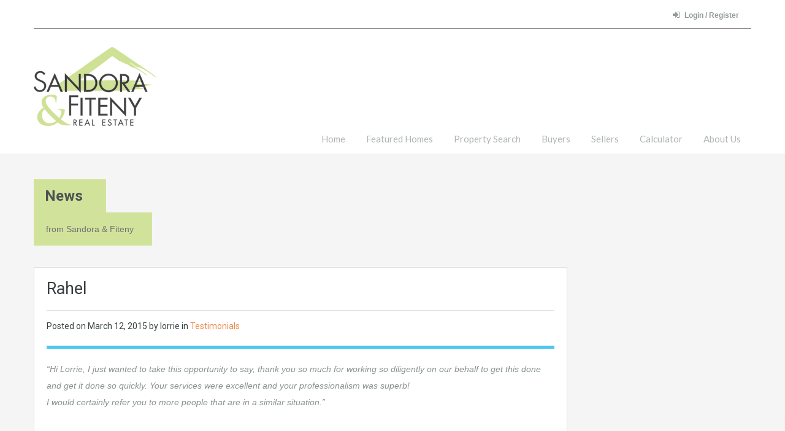

--- FILE ---
content_type: text/html; charset=UTF-8
request_url: https://sfre.us/rahel/
body_size: 14225
content:
<!doctype html>
<html >
<head>
<meta charset="UTF-8">
<meta name="viewport" content="width=device-width, initial-scale=1.0">
<link rel="profile" href="http://gmpg.org/xfn/11">
<meta name="format-detection" content="telephone=no">

<meta name='robots' content='index, follow, max-image-preview:large, max-snippet:-1, max-video-preview:-1' />
<link rel="canonical" href="https://sfre.us/rahel/" />

	<!-- This site is optimized with the Yoast SEO plugin v24.9 - https://yoast.com/wordpress/plugins/seo/ -->
	<title>Rahel - Sandora &amp; Fiteny Real Estate</title>
	<meta property="og:locale" content="en_US" />
	<meta property="og:type" content="article" />
	<meta property="og:title" content="Rahel - Sandora &amp; Fiteny Real Estate" />
	<meta property="og:description" content="“Hi Lorrie, I just wanted to take this opportunity to say, thank you so much for working so diligently on our behalf to get this done and get it done so quickly. Your services were excellent and your professionalism was superb! I would certainly refer you to more people that are in a similar situation.”" />
	<meta property="og:url" content="https://sfre.us/rahel/" />
	<meta property="og:site_name" content="Sandora &amp; Fiteny Real Estate" />
	<meta property="article:published_time" content="2015-03-12T16:52:54+00:00" />
	<meta name="author" content="lorrie" />
	<meta name="twitter:card" content="summary_large_image" />
	<meta name="twitter:label1" content="Written by" />
	<meta name="twitter:data1" content="lorrie" />
	<script type="application/ld+json" class="yoast-schema-graph">{"@context":"https://schema.org","@graph":[{"@type":"WebPage","@id":"https://sfre.us/rahel/","url":"https://sfre.us/rahel/","name":"Rahel - Sandora &amp; Fiteny Real Estate","isPartOf":{"@id":"https://sfre.us/#website"},"datePublished":"2015-03-12T16:52:54+00:00","author":{"@id":"https://sfre.us/#/schema/person/fd48f78f1549c289f0a38747375de441"},"breadcrumb":{"@id":"https://sfre.us/rahel/#breadcrumb"},"inLanguage":"en-US","potentialAction":[{"@type":"ReadAction","target":["https://sfre.us/rahel/"]}]},{"@type":"BreadcrumbList","@id":"https://sfre.us/rahel/#breadcrumb","itemListElement":[{"@type":"ListItem","position":1,"name":"Home","item":"https://sfre.us/"},{"@type":"ListItem","position":2,"name":"Rahel"}]},{"@type":"WebSite","@id":"https://sfre.us/#website","url":"https://sfre.us/","name":"Sandora &amp; Fiteny Real Estate","description":"Clarkston Michigan","potentialAction":[{"@type":"SearchAction","target":{"@type":"EntryPoint","urlTemplate":"https://sfre.us/?s={search_term_string}"},"query-input":{"@type":"PropertyValueSpecification","valueRequired":true,"valueName":"search_term_string"}}],"inLanguage":"en-US"},{"@type":"Person","@id":"https://sfre.us/#/schema/person/fd48f78f1549c289f0a38747375de441","name":"lorrie","image":{"@type":"ImageObject","inLanguage":"en-US","@id":"https://sfre.us/#/schema/person/image/","url":"https://secure.gravatar.com/avatar/7bfb0682480695fe26bf92a68627e10a?s=96&d=mm&r=g","contentUrl":"https://secure.gravatar.com/avatar/7bfb0682480695fe26bf92a68627e10a?s=96&d=mm&r=g","caption":"lorrie"},"url":"https://sfre.us/author/lorrie/"}]}</script>
	<!-- / Yoast SEO plugin. -->


<link rel='dns-prefetch' href='//fonts.googleapis.com' />
<link rel="alternate" type="application/rss+xml" title="Sandora &amp; Fiteny Real Estate &raquo; Feed" href="https://sfre.us/feed/" />
<link rel="alternate" type="application/rss+xml" title="Sandora &amp; Fiteny Real Estate &raquo; Comments Feed" href="https://sfre.us/comments/feed/" />
<script type="text/javascript">
/* <![CDATA[ */
window._wpemojiSettings = {"baseUrl":"https:\/\/s.w.org\/images\/core\/emoji\/15.0.3\/72x72\/","ext":".png","svgUrl":"https:\/\/s.w.org\/images\/core\/emoji\/15.0.3\/svg\/","svgExt":".svg","source":{"concatemoji":"https:\/\/sfre.us\/wp-includes\/js\/wp-emoji-release.min.js?ver=6.6.4"}};
/*! This file is auto-generated */
!function(i,n){var o,s,e;function c(e){try{var t={supportTests:e,timestamp:(new Date).valueOf()};sessionStorage.setItem(o,JSON.stringify(t))}catch(e){}}function p(e,t,n){e.clearRect(0,0,e.canvas.width,e.canvas.height),e.fillText(t,0,0);var t=new Uint32Array(e.getImageData(0,0,e.canvas.width,e.canvas.height).data),r=(e.clearRect(0,0,e.canvas.width,e.canvas.height),e.fillText(n,0,0),new Uint32Array(e.getImageData(0,0,e.canvas.width,e.canvas.height).data));return t.every(function(e,t){return e===r[t]})}function u(e,t,n){switch(t){case"flag":return n(e,"\ud83c\udff3\ufe0f\u200d\u26a7\ufe0f","\ud83c\udff3\ufe0f\u200b\u26a7\ufe0f")?!1:!n(e,"\ud83c\uddfa\ud83c\uddf3","\ud83c\uddfa\u200b\ud83c\uddf3")&&!n(e,"\ud83c\udff4\udb40\udc67\udb40\udc62\udb40\udc65\udb40\udc6e\udb40\udc67\udb40\udc7f","\ud83c\udff4\u200b\udb40\udc67\u200b\udb40\udc62\u200b\udb40\udc65\u200b\udb40\udc6e\u200b\udb40\udc67\u200b\udb40\udc7f");case"emoji":return!n(e,"\ud83d\udc26\u200d\u2b1b","\ud83d\udc26\u200b\u2b1b")}return!1}function f(e,t,n){var r="undefined"!=typeof WorkerGlobalScope&&self instanceof WorkerGlobalScope?new OffscreenCanvas(300,150):i.createElement("canvas"),a=r.getContext("2d",{willReadFrequently:!0}),o=(a.textBaseline="top",a.font="600 32px Arial",{});return e.forEach(function(e){o[e]=t(a,e,n)}),o}function t(e){var t=i.createElement("script");t.src=e,t.defer=!0,i.head.appendChild(t)}"undefined"!=typeof Promise&&(o="wpEmojiSettingsSupports",s=["flag","emoji"],n.supports={everything:!0,everythingExceptFlag:!0},e=new Promise(function(e){i.addEventListener("DOMContentLoaded",e,{once:!0})}),new Promise(function(t){var n=function(){try{var e=JSON.parse(sessionStorage.getItem(o));if("object"==typeof e&&"number"==typeof e.timestamp&&(new Date).valueOf()<e.timestamp+604800&&"object"==typeof e.supportTests)return e.supportTests}catch(e){}return null}();if(!n){if("undefined"!=typeof Worker&&"undefined"!=typeof OffscreenCanvas&&"undefined"!=typeof URL&&URL.createObjectURL&&"undefined"!=typeof Blob)try{var e="postMessage("+f.toString()+"("+[JSON.stringify(s),u.toString(),p.toString()].join(",")+"));",r=new Blob([e],{type:"text/javascript"}),a=new Worker(URL.createObjectURL(r),{name:"wpTestEmojiSupports"});return void(a.onmessage=function(e){c(n=e.data),a.terminate(),t(n)})}catch(e){}c(n=f(s,u,p))}t(n)}).then(function(e){for(var t in e)n.supports[t]=e[t],n.supports.everything=n.supports.everything&&n.supports[t],"flag"!==t&&(n.supports.everythingExceptFlag=n.supports.everythingExceptFlag&&n.supports[t]);n.supports.everythingExceptFlag=n.supports.everythingExceptFlag&&!n.supports.flag,n.DOMReady=!1,n.readyCallback=function(){n.DOMReady=!0}}).then(function(){return e}).then(function(){var e;n.supports.everything||(n.readyCallback(),(e=n.source||{}).concatemoji?t(e.concatemoji):e.wpemoji&&e.twemoji&&(t(e.twemoji),t(e.wpemoji)))}))}((window,document),window._wpemojiSettings);
/* ]]> */
</script>
<link rel='stylesheet' id='dsidxpress-icons-css' href='https://sfre.us/wp-content/plugins/dsidxpress/css/dsidx-icons.css?ver=6.6.4' type='text/css' media='all' />
<style id='wp-emoji-styles-inline-css' type='text/css'>

	img.wp-smiley, img.emoji {
		display: inline !important;
		border: none !important;
		box-shadow: none !important;
		height: 1em !important;
		width: 1em !important;
		margin: 0 0.07em !important;
		vertical-align: -0.1em !important;
		background: none !important;
		padding: 0 !important;
	}
</style>
<link rel='stylesheet' id='wp-block-library-css' href='https://sfre.us/wp-includes/css/dist/block-library/style.min.css?ver=6.6.4' type='text/css' media='all' />
<style id='classic-theme-styles-inline-css' type='text/css'>
/*! This file is auto-generated */
.wp-block-button__link{color:#fff;background-color:#32373c;border-radius:9999px;box-shadow:none;text-decoration:none;padding:calc(.667em + 2px) calc(1.333em + 2px);font-size:1.125em}.wp-block-file__button{background:#32373c;color:#fff;text-decoration:none}
</style>
<style id='global-styles-inline-css' type='text/css'>
:root{--wp--preset--aspect-ratio--square: 1;--wp--preset--aspect-ratio--4-3: 4/3;--wp--preset--aspect-ratio--3-4: 3/4;--wp--preset--aspect-ratio--3-2: 3/2;--wp--preset--aspect-ratio--2-3: 2/3;--wp--preset--aspect-ratio--16-9: 16/9;--wp--preset--aspect-ratio--9-16: 9/16;--wp--preset--color--black: #000000;--wp--preset--color--cyan-bluish-gray: #abb8c3;--wp--preset--color--white: #ffffff;--wp--preset--color--pale-pink: #f78da7;--wp--preset--color--vivid-red: #cf2e2e;--wp--preset--color--luminous-vivid-orange: #ff6900;--wp--preset--color--luminous-vivid-amber: #fcb900;--wp--preset--color--light-green-cyan: #7bdcb5;--wp--preset--color--vivid-green-cyan: #00d084;--wp--preset--color--pale-cyan-blue: #8ed1fc;--wp--preset--color--vivid-cyan-blue: #0693e3;--wp--preset--color--vivid-purple: #9b51e0;--wp--preset--gradient--vivid-cyan-blue-to-vivid-purple: linear-gradient(135deg,rgba(6,147,227,1) 0%,rgb(155,81,224) 100%);--wp--preset--gradient--light-green-cyan-to-vivid-green-cyan: linear-gradient(135deg,rgb(122,220,180) 0%,rgb(0,208,130) 100%);--wp--preset--gradient--luminous-vivid-amber-to-luminous-vivid-orange: linear-gradient(135deg,rgba(252,185,0,1) 0%,rgba(255,105,0,1) 100%);--wp--preset--gradient--luminous-vivid-orange-to-vivid-red: linear-gradient(135deg,rgba(255,105,0,1) 0%,rgb(207,46,46) 100%);--wp--preset--gradient--very-light-gray-to-cyan-bluish-gray: linear-gradient(135deg,rgb(238,238,238) 0%,rgb(169,184,195) 100%);--wp--preset--gradient--cool-to-warm-spectrum: linear-gradient(135deg,rgb(74,234,220) 0%,rgb(151,120,209) 20%,rgb(207,42,186) 40%,rgb(238,44,130) 60%,rgb(251,105,98) 80%,rgb(254,248,76) 100%);--wp--preset--gradient--blush-light-purple: linear-gradient(135deg,rgb(255,206,236) 0%,rgb(152,150,240) 100%);--wp--preset--gradient--blush-bordeaux: linear-gradient(135deg,rgb(254,205,165) 0%,rgb(254,45,45) 50%,rgb(107,0,62) 100%);--wp--preset--gradient--luminous-dusk: linear-gradient(135deg,rgb(255,203,112) 0%,rgb(199,81,192) 50%,rgb(65,88,208) 100%);--wp--preset--gradient--pale-ocean: linear-gradient(135deg,rgb(255,245,203) 0%,rgb(182,227,212) 50%,rgb(51,167,181) 100%);--wp--preset--gradient--electric-grass: linear-gradient(135deg,rgb(202,248,128) 0%,rgb(113,206,126) 100%);--wp--preset--gradient--midnight: linear-gradient(135deg,rgb(2,3,129) 0%,rgb(40,116,252) 100%);--wp--preset--font-size--small: 13px;--wp--preset--font-size--medium: 20px;--wp--preset--font-size--large: 36px;--wp--preset--font-size--x-large: 42px;--wp--preset--spacing--20: 0.44rem;--wp--preset--spacing--30: 0.67rem;--wp--preset--spacing--40: 1rem;--wp--preset--spacing--50: 1.5rem;--wp--preset--spacing--60: 2.25rem;--wp--preset--spacing--70: 3.38rem;--wp--preset--spacing--80: 5.06rem;--wp--preset--shadow--natural: 6px 6px 9px rgba(0, 0, 0, 0.2);--wp--preset--shadow--deep: 12px 12px 50px rgba(0, 0, 0, 0.4);--wp--preset--shadow--sharp: 6px 6px 0px rgba(0, 0, 0, 0.2);--wp--preset--shadow--outlined: 6px 6px 0px -3px rgba(255, 255, 255, 1), 6px 6px rgba(0, 0, 0, 1);--wp--preset--shadow--crisp: 6px 6px 0px rgba(0, 0, 0, 1);}:where(.is-layout-flex){gap: 0.5em;}:where(.is-layout-grid){gap: 0.5em;}body .is-layout-flex{display: flex;}.is-layout-flex{flex-wrap: wrap;align-items: center;}.is-layout-flex > :is(*, div){margin: 0;}body .is-layout-grid{display: grid;}.is-layout-grid > :is(*, div){margin: 0;}:where(.wp-block-columns.is-layout-flex){gap: 2em;}:where(.wp-block-columns.is-layout-grid){gap: 2em;}:where(.wp-block-post-template.is-layout-flex){gap: 1.25em;}:where(.wp-block-post-template.is-layout-grid){gap: 1.25em;}.has-black-color{color: var(--wp--preset--color--black) !important;}.has-cyan-bluish-gray-color{color: var(--wp--preset--color--cyan-bluish-gray) !important;}.has-white-color{color: var(--wp--preset--color--white) !important;}.has-pale-pink-color{color: var(--wp--preset--color--pale-pink) !important;}.has-vivid-red-color{color: var(--wp--preset--color--vivid-red) !important;}.has-luminous-vivid-orange-color{color: var(--wp--preset--color--luminous-vivid-orange) !important;}.has-luminous-vivid-amber-color{color: var(--wp--preset--color--luminous-vivid-amber) !important;}.has-light-green-cyan-color{color: var(--wp--preset--color--light-green-cyan) !important;}.has-vivid-green-cyan-color{color: var(--wp--preset--color--vivid-green-cyan) !important;}.has-pale-cyan-blue-color{color: var(--wp--preset--color--pale-cyan-blue) !important;}.has-vivid-cyan-blue-color{color: var(--wp--preset--color--vivid-cyan-blue) !important;}.has-vivid-purple-color{color: var(--wp--preset--color--vivid-purple) !important;}.has-black-background-color{background-color: var(--wp--preset--color--black) !important;}.has-cyan-bluish-gray-background-color{background-color: var(--wp--preset--color--cyan-bluish-gray) !important;}.has-white-background-color{background-color: var(--wp--preset--color--white) !important;}.has-pale-pink-background-color{background-color: var(--wp--preset--color--pale-pink) !important;}.has-vivid-red-background-color{background-color: var(--wp--preset--color--vivid-red) !important;}.has-luminous-vivid-orange-background-color{background-color: var(--wp--preset--color--luminous-vivid-orange) !important;}.has-luminous-vivid-amber-background-color{background-color: var(--wp--preset--color--luminous-vivid-amber) !important;}.has-light-green-cyan-background-color{background-color: var(--wp--preset--color--light-green-cyan) !important;}.has-vivid-green-cyan-background-color{background-color: var(--wp--preset--color--vivid-green-cyan) !important;}.has-pale-cyan-blue-background-color{background-color: var(--wp--preset--color--pale-cyan-blue) !important;}.has-vivid-cyan-blue-background-color{background-color: var(--wp--preset--color--vivid-cyan-blue) !important;}.has-vivid-purple-background-color{background-color: var(--wp--preset--color--vivid-purple) !important;}.has-black-border-color{border-color: var(--wp--preset--color--black) !important;}.has-cyan-bluish-gray-border-color{border-color: var(--wp--preset--color--cyan-bluish-gray) !important;}.has-white-border-color{border-color: var(--wp--preset--color--white) !important;}.has-pale-pink-border-color{border-color: var(--wp--preset--color--pale-pink) !important;}.has-vivid-red-border-color{border-color: var(--wp--preset--color--vivid-red) !important;}.has-luminous-vivid-orange-border-color{border-color: var(--wp--preset--color--luminous-vivid-orange) !important;}.has-luminous-vivid-amber-border-color{border-color: var(--wp--preset--color--luminous-vivid-amber) !important;}.has-light-green-cyan-border-color{border-color: var(--wp--preset--color--light-green-cyan) !important;}.has-vivid-green-cyan-border-color{border-color: var(--wp--preset--color--vivid-green-cyan) !important;}.has-pale-cyan-blue-border-color{border-color: var(--wp--preset--color--pale-cyan-blue) !important;}.has-vivid-cyan-blue-border-color{border-color: var(--wp--preset--color--vivid-cyan-blue) !important;}.has-vivid-purple-border-color{border-color: var(--wp--preset--color--vivid-purple) !important;}.has-vivid-cyan-blue-to-vivid-purple-gradient-background{background: var(--wp--preset--gradient--vivid-cyan-blue-to-vivid-purple) !important;}.has-light-green-cyan-to-vivid-green-cyan-gradient-background{background: var(--wp--preset--gradient--light-green-cyan-to-vivid-green-cyan) !important;}.has-luminous-vivid-amber-to-luminous-vivid-orange-gradient-background{background: var(--wp--preset--gradient--luminous-vivid-amber-to-luminous-vivid-orange) !important;}.has-luminous-vivid-orange-to-vivid-red-gradient-background{background: var(--wp--preset--gradient--luminous-vivid-orange-to-vivid-red) !important;}.has-very-light-gray-to-cyan-bluish-gray-gradient-background{background: var(--wp--preset--gradient--very-light-gray-to-cyan-bluish-gray) !important;}.has-cool-to-warm-spectrum-gradient-background{background: var(--wp--preset--gradient--cool-to-warm-spectrum) !important;}.has-blush-light-purple-gradient-background{background: var(--wp--preset--gradient--blush-light-purple) !important;}.has-blush-bordeaux-gradient-background{background: var(--wp--preset--gradient--blush-bordeaux) !important;}.has-luminous-dusk-gradient-background{background: var(--wp--preset--gradient--luminous-dusk) !important;}.has-pale-ocean-gradient-background{background: var(--wp--preset--gradient--pale-ocean) !important;}.has-electric-grass-gradient-background{background: var(--wp--preset--gradient--electric-grass) !important;}.has-midnight-gradient-background{background: var(--wp--preset--gradient--midnight) !important;}.has-small-font-size{font-size: var(--wp--preset--font-size--small) !important;}.has-medium-font-size{font-size: var(--wp--preset--font-size--medium) !important;}.has-large-font-size{font-size: var(--wp--preset--font-size--large) !important;}.has-x-large-font-size{font-size: var(--wp--preset--font-size--x-large) !important;}
:where(.wp-block-post-template.is-layout-flex){gap: 1.25em;}:where(.wp-block-post-template.is-layout-grid){gap: 1.25em;}
:where(.wp-block-columns.is-layout-flex){gap: 2em;}:where(.wp-block-columns.is-layout-grid){gap: 2em;}
:root :where(.wp-block-pullquote){font-size: 1.5em;line-height: 1.6;}
</style>
<link rel='stylesheet' id='mortgage-calculator-css' href='https://sfre.us/wp-content/plugins/mortgage-calculator/css/main.css?ver=screen' type='text/css' media='all' />
<link rel='stylesheet' id='lidd_mc-css' href='https://sfre.us/wp-content/plugins/responsive-mortgage-calculator/css/style.css?ver=2.6.0' type='text/css' media='screen' />
<link rel='stylesheet' id='wp-components-css' href='https://sfre.us/wp-includes/css/dist/components/style.min.css?ver=6.6.4' type='text/css' media='all' />
<link rel='stylesheet' id='godaddy-styles-css' href='https://sfre.us/wp-content/mu-plugins/vendor/wpex/godaddy-launch/includes/Dependencies/GoDaddy/Styles/build/latest.css?ver=2.0.2' type='text/css' media='all' />
<link rel='stylesheet' id='inspiry-google-fonts-css' href='//fonts.googleapis.com/css?family=Lato%3A400%2C400i%2C700%2C700i%7CRoboto%3A400%2C400i%2C500%2C500i%2C700%2C700i&#038;subset=latin%2Clatin-ext&#038;ver=3.5.0' type='text/css' media='all' />
<link rel='stylesheet' id='flexslider-css' href='https://sfre.us/wp-content/themes/realhomes/assets/classic/scripts/vendors/flexslider/flexslider.css?ver=2.6.0' type='text/css' media='all' />
<link rel='stylesheet' id='pretty-photo-css-css' href='https://sfre.us/wp-content/themes/realhomes/assets/classic/scripts/vendors/prettyphoto/css/prettyPhoto.css?ver=3.1.6' type='text/css' media='all' />
<link rel='stylesheet' id='swipebox-css' href='https://sfre.us/wp-content/themes/realhomes/assets/classic/scripts/vendors/swipebox/css/swipebox.min.css?ver=1.4.4' type='text/css' media='all' />
<link rel='stylesheet' id='select2-css' href='https://sfre.us/wp-content/themes/realhomes/assets/classic/scripts/vendors/select2/select2.css?ver=4.0.2' type='text/css' media='all' />
<link rel='stylesheet' id='main-css-css' href='https://sfre.us/wp-content/themes/realhomes/assets/classic/styles/css/main.min.css?ver=3.5.0' type='text/css' media='all' />
<link rel='stylesheet' id='vc-css-css' href='https://sfre.us/wp-content/themes/realhomes/assets/classic/styles/css/visual-composer.min.css?ver=3.5.0' type='text/css' media='all' />
<link rel='stylesheet' id='rh-font-awesome-css' href='https://sfre.us/wp-content/themes/realhomes/common/font-awesome/css/font-awesome.min.css?ver=4.7.0' type='text/css' media='all' />
<link rel='stylesheet' id='parent-default-css' href='https://sfre.us/wp-content/themes/realhomes/style.css?ver=6.6.4' type='text/css' media='all' />
<link rel='stylesheet' id='parent-custom-css' href='https://sfre.us/wp-content/themes/realhomes/assets/classic/styles/css/custom.css?ver=3.5.0' type='text/css' media='all' />
<link rel='stylesheet' id='child-default-css' href='https://sfre.us/wp-content/themes/realhomes-child/style.css?ver=1.0' type='text/css' media='all' />
<link rel='stylesheet' id='child-custom-css' href='https://sfre.us/wp-content/themes/realhomes-child/child-custom.css?ver=1.0' type='text/css' media='all' />
<script type="text/javascript" src="https://sfre.us/wp-content/plugins/enable-jquery-migrate-helper/js/jquery/jquery-1.12.4-wp.js?ver=1.12.4-wp" id="jquery-core-js"></script>
<script type="text/javascript" src="https://sfre.us/wp-content/plugins/enable-jquery-migrate-helper/js/jquery-migrate/jquery-migrate-1.4.1-wp.js?ver=1.4.1-wp" id="jquery-migrate-js"></script>
<script type="text/javascript" src="https://sfre.us/wp-content/themes/realhomes/assets/classic/scripts/vendors/realhomes-common-scripts.js?ver=3.5.0" id="realhomes-common-scripts-js"></script>
<script></script><link rel="https://api.w.org/" href="https://sfre.us/wp-json/" /><link rel="alternate" title="JSON" type="application/json" href="https://sfre.us/wp-json/wp/v2/posts/951" /><link rel="EditURI" type="application/rsd+xml" title="RSD" href="https://sfre.us/xmlrpc.php?rsd" />
<meta name="generator" content="WordPress 6.6.4" />
<link rel='shortlink' href='https://sfre.us/?p=951' />
<link rel="alternate" title="oEmbed (JSON)" type="application/json+oembed" href="https://sfre.us/wp-json/oembed/1.0/embed?url=https%3A%2F%2Fsfre.us%2Frahel%2F" />
<link rel="alternate" title="oEmbed (XML)" type="text/xml+oembed" href="https://sfre.us/wp-json/oembed/1.0/embed?url=https%3A%2F%2Fsfre.us%2Frahel%2F&#038;format=xml" />
<style>
	#testo-posts{
		display:none!important;
	}
@media screen and (max-width: 820px){
.main-menu .rh_menu__hamburger p {
    color: #333!important;
}
.main-menu .rh_menu__hamburger {
    display: flex!important;
    text-align: center!important;
    justify-content: center!important;
}	
.main-menu .rh_menu__hamburger {
    display: flex !important;
    text-align: center !important;
    justify-content: center !important;
}

#footer-bottom > div > div.span6:nth-child(2) {
    display: none !important;
}

#footer-bottom > div > div.span6:nth-child(1),
#footer > div > div:nth-child(2) {
    width: 100% !important;
}

#footer > .row > .span3 {
    width: 100% !important;
}

div#footer section#text-3 {
    display: flex !important;
    flex-direction: column !important;
    align-items: center !important;
    padding-bottom: 0px!important;
    margin-bottom: 0px!important;
    margin-top: -10px!important;
}


div#footer #text-3 > div {
    text-align: center !important;
}
.flex-direction-nav .flex-next,.flex-direction-nav .flex-prev {
display: none;
}
	
}
	
</style>


        <script type="text/javascript">
            var jQueryMigrateHelperHasSentDowngrade = false;

			window.onerror = function( msg, url, line, col, error ) {
				// Break out early, do not processing if a downgrade reqeust was already sent.
				if ( jQueryMigrateHelperHasSentDowngrade ) {
					return true;
                }

				var xhr = new XMLHttpRequest();
				var nonce = 'afea5835d7';
				var jQueryFunctions = [
					'andSelf',
					'browser',
					'live',
					'boxModel',
					'support.boxModel',
					'size',
					'swap',
					'clean',
					'sub',
                ];
				var match_pattern = /\)\.(.+?) is not a function/;
                var erroredFunction = msg.match( match_pattern );

                // If there was no matching functions, do not try to downgrade.
                if ( null === erroredFunction || typeof erroredFunction !== 'object' || typeof erroredFunction[1] === "undefined" || -1 === jQueryFunctions.indexOf( erroredFunction[1] ) ) {
                    return true;
                }

                // Set that we've now attempted a downgrade request.
                jQueryMigrateHelperHasSentDowngrade = true;

				xhr.open( 'POST', 'https://sfre.us/wp-admin/admin-ajax.php' );
				xhr.setRequestHeader( 'Content-Type', 'application/x-www-form-urlencoded' );
				xhr.onload = function () {
					var response,
                        reload = false;

					if ( 200 === xhr.status ) {
                        try {
                        	response = JSON.parse( xhr.response );

                        	reload = response.data.reload;
                        } catch ( e ) {
                        	reload = false;
                        }
                    }

					// Automatically reload the page if a deprecation caused an automatic downgrade, ensure visitors get the best possible experience.
					if ( reload ) {
						location.reload();
                    }
				};

				xhr.send( encodeURI( 'action=jquery-migrate-downgrade-version&_wpnonce=' + nonce ) );

				// Suppress error alerts in older browsers
				return true;
			}
        </script>

		<style type='text/css' id='dynamic-css'>

.ihf-map-icon{
background-color:!important;
}

.ihf-map-icon{
border-color:!important;
}

.ihf-map-icon:after{
border-top-color:!important;
}

.dsidx-details .dsidx-contact-form{
border-color:!important;
}

.header-wrapper, #currency-switcher #selected-currency, #currency-switcher-list li{
background-color:#ffffff;
}

#logo h2 a{
color:#cee291;
}

#logo h2 a:hover, #logo h2 a:focus, #logo h2 a:active{
color:#cee291;
}

.tag-line span{
color:#8b9293;
}

.tag-line span{
background-color:#343a3b;
}

.page-head h1.page-title span{
color:#394041;
}

.page-head h1.page-title span{
background-color:#f5f4f3;
}

.page-head p{
color:#ffffff;
}

.page-head p{
background-color:#cee291;
}

.header-wrapper, #contact-email, #contact-email a, .user-nav a, .social_networks li a, #currency-switcher #selected-currency, #currency-switcher-list li{
color:#929A9B;
}

#contact-email a:hover, .user-nav a:hover{
color:#cee291;
}

#header-top, .social_networks li a, .user-nav a, .header-wrapper .social_networks, #currency-switcher #selected-currency, #currency-switcher-list li{
border-color:#8c8c8c;
}

.main-menu ul li a{
color:#afb4b5;
}

.main-menu ul li.current-menu-ancestor > a, .main-menu ul li.current-menu-parent > a, .main-menu ul li.current-menu-item > a, .main-menu ul li.current_page_item > a, .main-menu ul li:hover > a, .main-menu ul li ul, .main-menu ul li ul li ul{
background-color:#cee291;
}

.main-menu ul li.current-menu-ancestor > a, .main-menu ul li.current-menu-parent > a, .main-menu ul li.current-menu-item > a, .main-menu ul li.current_page_item > a, .main-menu ul li:hover > a, .main-menu ul li ul, .main-menu ul li ul li a, .main-menu ul li ul li ul, .main-menu ul li ul li ul li a{
color:#2b2b2b;
}

.main-menu ul li ul li:hover > a, .main-menu ul li ul li ul li:hover > a{
background-color:#a0b368;
}

.main-menu ul li .menu-item-desc{
color:#cee291;
}

.main-menu ul li .menu-item-desc{
background-color:#2b2b2b;
}

.slide-description h3, .slide-description h3 a{
color:#394041;
}

.slide-description h3 a:hover, .slide-description h3 a:focus, .slide-description h3 a:active{
color:#cee291;
}

.slide-description p{
color:#8b9293;
}

.slide-description span{
color:#a0b368;
}

.slide-description .know-more{
color:#2b2b2b;
}

.slide-description .know-more{
background-color:#cee291;
}

.slide-description .know-more:hover{
background-color:#a0b368;
}

.SFOI__content{
margin-top:50px;
}

.SFOI__overlay{
background-color:rgba(0,0,0,0.3);
}

.property-item{
background-color:#ffffff;
}

.property-item, .property-item .property-meta, .property-item .property-meta span{
border-color:#dedede;
}

.property-item h4, .property-item h4 a, .es-carousel-wrapper ul li h4 a{
color:#394041;
}

.property-item h4 a:hover, .property-item h4 a:focus, .property-item h4 a:active, .es-carousel-wrapper ul li h4 a:hover, .es-carousel-wrapper ul li h4 a:focus, .es-carousel-wrapper ul li h4 a:active{
color:#cee291;
}

.property-item .price, .es-carousel-wrapper ul li .price, .property-item .price small{
color:#343a3b;
}

.property-item .price, .es-carousel-wrapper ul li .price{
background-color:#cee291;
}

.property-item figure figcaption{
color:#343a3b;
}

.property-item figure figcaption{
background-color:#cee291;
}

.property-item p, .es-carousel-wrapper ul li p{
color:#8b9293;
}

.more-details, .es-carousel-wrapper ul li p a{
color:#394041;
}

.more-details:hover, .more-details:focus, .more-details:active, .es-carousel-wrapper ul li p a:hover, .es-carousel-wrapper ul li p a:focus, .es-carousel-wrapper ul li p a:active{
color:#a0b368;
}

.property-item .property-meta span{
color:#394041;
}

.property-item .property-meta{
background-color:#f5f5f5;
}

#footer .widget .title{
color:#394041;
}

#footer .widget .textwidget, #footer .widget, #footer-bottom p{
color:#8b9293;
}

#footer .widget ul li a, #footer .widget a, #footer-bottom a{
color:#a0b368;
}

#footer .widget ul li a:hover, #footer .widget ul li a:focus, #footer.widget ul li a:active, #footer .widget a:hover, #footer .widget a:focus, #footer .widget a:active, #footer-bottom a:hover, #footer-bottom a:focus, #footer-bottom a:active{
color:#cee291;
}

#footer-bottom{
border-color:#dedede;
}

.real-btn{
color:#343a3b;
}

.real-btn{
background-color:#cee291;
}

.real-btn:hover, .real-btn.current{
color:#ffffff;
}

.real-btn:hover, .real-btn.current{
background-color:#a0b368;
}


									.home-features-section .headings h2,
									.home-features-section .headings p,
									.home-features-section .features-wrapper .features-single .feature-content h4,
									.home-features-section .features-wrapper .features-single .feature-content p
								{
color:#FFFFFF;
}


									.single article p,
									.single article ul,
									.single article ol,
									.inner-wrapper .hentry
								{
color:#8B9293;
}


									.rh_comments__header,
									#respond #reply-title
								{
border-top:2px solid ;
}

#footer-wrapper{
background-image:none;
}

#footer-wrapper{
padding-bottom:0px;
}

@media (min-width: 980px) {
.contact-number, .contact-number .outer-strip{
background-color:#cee291;
}

.contact-number{
color:#999999;
}

.contact-number .fa-phone{
background-color:#595959;
}

}
@media (max-width: 767px) {
}
</style><style type='text/css' id='quick-css'>

.tag-line {
display: none;
}

#logo {
    margin: 0px 0px 25px;
}

.flexslider {
margin: 0px 0px 0px 4px !important;
}

.page-head {
    min-height: 105px;
}

.page-head .wrap {
    float: left;
    background-color: #;
}

.page-head h1.page-title span {
    background-color: #cee291;
}

#overview .property-item .price span {
    background-color: #cee291;
}

#overview .property-item .price .status-label {
    background: url("http://sfre.4imsdev.com/wp-content/uploads/2015/03/arrow-left.png") no-repeat scroll right 0px #a0b368;
}

#overview .property-item .price {
    background: url("http://sfre.4imsdev.com/wp-content/uploads/2015/03/arrow-black.png") no-repeat scroll left 0px transparent;
}

#overview .property-item .price span {
color: #1A1A1A;
}

#overview .property-item .price small {
color: #1A1A1A;
}

.property-grid .property-item span {
color: #919191;
}

.page-head p {
    color: #656565;
}

.lidd_mc_input_light input[type="text"] {
padding: 1px;
}

.post-meta {
display:none;
}

.widget select {
    max-width: 80%;
}

form {
    margin: 10px 10px 20px 10px;
}

.dsidx-search-grid {
    width: auto;
    float: left;
}

.sidebar .widget .dsidx-map {
    height: auto;
    padding: 5px 18px 0px 22px;
}

div.dsidx-results-widget .dsidx-map .dsidx-results-widget-map-details {
    margin: 0px;
    padding: 0px;
    height: auto;
}

</style>		<!--[if lt IE 9]>
		<script src="https://html5shim.googlecode.com/svn/trunk/html5.js"></script>
		<![endif]-->
		<meta name="generator" content="Powered by WPBakery Page Builder - drag and drop page builder for WordPress."/>
<meta name="generator" content="Powered by Slider Revolution 6.7.35 - responsive, Mobile-Friendly Slider Plugin for WordPress with comfortable drag and drop interface." />
<link rel="icon" href="https://sfre.us/wp-content/uploads/2025/09/image-1.jpg" sizes="32x32" />
<link rel="icon" href="https://sfre.us/wp-content/uploads/2025/09/image-1.jpg" sizes="192x192" />
<link rel="apple-touch-icon" href="https://sfre.us/wp-content/uploads/2025/09/image-1.jpg" />
<meta name="msapplication-TileImage" content="https://sfre.us/wp-content/uploads/2025/09/image-1.jpg" />
<script>function setREVStartSize(e){
			//window.requestAnimationFrame(function() {
				window.RSIW = window.RSIW===undefined ? window.innerWidth : window.RSIW;
				window.RSIH = window.RSIH===undefined ? window.innerHeight : window.RSIH;
				try {
					var pw = document.getElementById(e.c).parentNode.offsetWidth,
						newh;
					pw = pw===0 || isNaN(pw) || (e.l=="fullwidth" || e.layout=="fullwidth") ? window.RSIW : pw;
					e.tabw = e.tabw===undefined ? 0 : parseInt(e.tabw);
					e.thumbw = e.thumbw===undefined ? 0 : parseInt(e.thumbw);
					e.tabh = e.tabh===undefined ? 0 : parseInt(e.tabh);
					e.thumbh = e.thumbh===undefined ? 0 : parseInt(e.thumbh);
					e.tabhide = e.tabhide===undefined ? 0 : parseInt(e.tabhide);
					e.thumbhide = e.thumbhide===undefined ? 0 : parseInt(e.thumbhide);
					e.mh = e.mh===undefined || e.mh=="" || e.mh==="auto" ? 0 : parseInt(e.mh,0);
					if(e.layout==="fullscreen" || e.l==="fullscreen")
						newh = Math.max(e.mh,window.RSIH);
					else{
						e.gw = Array.isArray(e.gw) ? e.gw : [e.gw];
						for (var i in e.rl) if (e.gw[i]===undefined || e.gw[i]===0) e.gw[i] = e.gw[i-1];
						e.gh = e.el===undefined || e.el==="" || (Array.isArray(e.el) && e.el.length==0)? e.gh : e.el;
						e.gh = Array.isArray(e.gh) ? e.gh : [e.gh];
						for (var i in e.rl) if (e.gh[i]===undefined || e.gh[i]===0) e.gh[i] = e.gh[i-1];
											
						var nl = new Array(e.rl.length),
							ix = 0,
							sl;
						e.tabw = e.tabhide>=pw ? 0 : e.tabw;
						e.thumbw = e.thumbhide>=pw ? 0 : e.thumbw;
						e.tabh = e.tabhide>=pw ? 0 : e.tabh;
						e.thumbh = e.thumbhide>=pw ? 0 : e.thumbh;
						for (var i in e.rl) nl[i] = e.rl[i]<window.RSIW ? 0 : e.rl[i];
						sl = nl[0];
						for (var i in nl) if (sl>nl[i] && nl[i]>0) { sl = nl[i]; ix=i;}
						var m = pw>(e.gw[ix]+e.tabw+e.thumbw) ? 1 : (pw-(e.tabw+e.thumbw)) / (e.gw[ix]);
						newh =  (e.gh[ix] * m) + (e.tabh + e.thumbh);
					}
					var el = document.getElementById(e.c);
					if (el!==null && el) el.style.height = newh+"px";
					el = document.getElementById(e.c+"_wrapper");
					if (el!==null && el) {
						el.style.height = newh+"px";
						el.style.display = "block";
					}
				} catch(e){
					console.log("Failure at Presize of Slider:" + e)
				}
			//});
		  };</script>
<noscript><style> .wpb_animate_when_almost_visible { opacity: 1; }</style></noscript></head>
<body class="post-template-default single single-post postid-951 single-format-standard wpb-js-composer js-comp-ver-7.9 vc_responsive">


<!-- Start Header -->
<div class="header-wrapper">

	<div class="container"><!-- Start Header Container -->

		
<header id="header" class="clearfix">

	<div id="header-top" class="clearfix">
		
		<!-- Social Navigation -->
		
		<!-- User Navigation -->
			<div class="user-nav clearfix">
		<a class="last" href="#login-modal" data-toggle="modal"><i class="fa fa-sign-in"></i>Login / Register</a>	</div>
	
	</div>

	<!-- Logo -->
	<div id="logo">

					<a title="Sandora &amp; Fiteny Real Estate" href="https://sfre.us">
				<img src="https://sfre.us/wp-content/uploads/2015/03/sandora-fiteny-real-estate1.png" alt="Sandora &amp; Fiteny Real Estate">
			</a>
			<h2 class="logo-heading only-for-print">
				<a href="https://sfre.us" title="Sandora &amp; Fiteny Real Estate">
					Sandora &amp; Fiteny Real Estate				</a>
			</h2>
			<div class="tag-line"><span>Clarkston Michigan</span></div>	</div>


	<div class="menu-and-contact-wrap">
		
		<!-- Start Main Menu-->
		<nav class="main-menu">
			<div class="rh_menu__hamburger hamburger hamburger--squeeze">
				<div class="hamburger-box">
					<div class="hamburger-inner"></div>
				</div>
				<p>Menu</p>
			</div>
			<div class="menu-main-menu-container"><ul id="menu-main-menu" class="rh_menu__main_menu clearfix"><li id="menu-item-886" class="menu-item menu-item-type-post_type menu-item-object-page menu-item-home menu-item-has-children menu-item-886"><a href="https://sfre.us/">Home</a>
<ul class="sub-menu">
	<li id="menu-item-933" class="menu-item menu-item-type-post_type menu-item-object-page menu-item-933"><a href="https://sfre.us/login-or-register/">Login or Register</a></li>
	<li id="menu-item-929" class="menu-item menu-item-type-post_type menu-item-object-page menu-item-929"><a href="https://sfre.us/edit-profile/">Edit Profile</a></li>
	<li id="menu-item-934" class="menu-item menu-item-type-post_type menu-item-object-page menu-item-934"><a href="https://sfre.us/my-properties/">My Properties</a></li>
</ul>
</li>
<li id="menu-item-1077" class="menu-item menu-item-type-custom menu-item-object-custom menu-item-1077"><a href="https://sfre.us/idx/?idx-q-ListingOfficeID=368857">Featured Homes</a></li>
<li id="menu-item-1069" class="menu-item menu-item-type-custom menu-item-object-custom menu-item-has-children menu-item-1069"><a href="https://sfre.us/idx/search/">Property Search</a>
<ul class="sub-menu">
	<li id="menu-item-1070" class="menu-item menu-item-type-custom menu-item-object-custom menu-item-1070"><a href="https://sfre.us/idx/search/">Custom Search</a></li>
	<li id="menu-item-1041" class="menu-item menu-item-type-custom menu-item-object-custom menu-item-1041"><a href="https://sfre.us/idx/?idx-q-DistressTypes=3&#038;idx-q-Counties%3C0%3E=Oakland">Foreclosures</a></li>
	<li id="menu-item-1036" class="menu-item menu-item-type-custom menu-item-object-custom menu-item-1036"><a href="https://sfre.us/idx/?idx-q-Cities%3C0%3E=City%20Of%20The%20Vlg%20Of%20Clarkston&#038;idx-q-Cities%3C1%3E=Independence%20Twp&#038;idx-q-Cities%3C2%3E=Clarkston">Clarkston Area</a></li>
	<li id="menu-item-1037" class="menu-item menu-item-type-custom menu-item-object-custom menu-item-1037"><a href="https://sfre.us/idx/?idx-q-Cities%3C0%3E=City%20Of%20The%20Vlg%20Of%20Clarkston">The Village of Clarkston</a></li>
	<li id="menu-item-1031" class="menu-item menu-item-type-custom menu-item-object-custom menu-item-1031"><a href="https://sfre.us/idx/?idx-q-Schools%3C0%3E-Name=Clarkston&#038;idx-q-Schools%3C0%3E-Type=School%20District">Clarkston Schools</a></li>
	<li id="menu-item-1047" class="menu-item menu-item-type-custom menu-item-object-custom menu-item-1047"><a href="https://sfre.us/idx/?idx-q-AddressMasks%3C0%3E=Knob%20Hill%20Circle">The Hills of Pine Knob</a></li>
</ul>
</li>
<li id="menu-item-921" class="menu-item menu-item-type-post_type menu-item-object-page menu-item-921"><a href="https://sfre.us/buyers/">Buyers</a></li>
<li id="menu-item-920" class="menu-item menu-item-type-post_type menu-item-object-page menu-item-920"><a href="https://sfre.us/sellers/">Sellers</a></li>
<li id="menu-item-917" class="menu-item menu-item-type-post_type menu-item-object-page menu-item-917"><a href="https://sfre.us/calculator/">Calculator</a></li>
<li id="menu-item-915" class="menu-item menu-item-type-post_type menu-item-object-page menu-item-915"><a href="https://sfre.us/about-us/">About Us</a></li>
</ul></div><div class="menu-main-menu-container"><ul id="menu-main-menu-1" class="rh_menu__responsive clearfix"><li class="menu-item menu-item-type-post_type menu-item-object-page menu-item-home menu-item-has-children menu-item-886"><a href="https://sfre.us/">Home</a>
<ul class="sub-menu">
	<li class="menu-item menu-item-type-post_type menu-item-object-page menu-item-933"><a href="https://sfre.us/login-or-register/">Login or Register</a></li>
	<li class="menu-item menu-item-type-post_type menu-item-object-page menu-item-929"><a href="https://sfre.us/edit-profile/">Edit Profile</a></li>
	<li class="menu-item menu-item-type-post_type menu-item-object-page menu-item-934"><a href="https://sfre.us/my-properties/">My Properties</a></li>
</ul>
</li>
<li class="menu-item menu-item-type-custom menu-item-object-custom menu-item-1077"><a href="https://sfre.us/idx/?idx-q-ListingOfficeID=368857">Featured Homes</a></li>
<li class="menu-item menu-item-type-custom menu-item-object-custom menu-item-has-children menu-item-1069"><a href="https://sfre.us/idx/search/">Property Search</a>
<ul class="sub-menu">
	<li class="menu-item menu-item-type-custom menu-item-object-custom menu-item-1070"><a href="https://sfre.us/idx/search/">Custom Search</a></li>
	<li class="menu-item menu-item-type-custom menu-item-object-custom menu-item-1041"><a href="https://sfre.us/idx/?idx-q-DistressTypes=3&#038;idx-q-Counties%3C0%3E=Oakland">Foreclosures</a></li>
	<li class="menu-item menu-item-type-custom menu-item-object-custom menu-item-1036"><a href="https://sfre.us/idx/?idx-q-Cities%3C0%3E=City%20Of%20The%20Vlg%20Of%20Clarkston&#038;idx-q-Cities%3C1%3E=Independence%20Twp&#038;idx-q-Cities%3C2%3E=Clarkston">Clarkston Area</a></li>
	<li class="menu-item menu-item-type-custom menu-item-object-custom menu-item-1037"><a href="https://sfre.us/idx/?idx-q-Cities%3C0%3E=City%20Of%20The%20Vlg%20Of%20Clarkston">The Village of Clarkston</a></li>
	<li class="menu-item menu-item-type-custom menu-item-object-custom menu-item-1031"><a href="https://sfre.us/idx/?idx-q-Schools%3C0%3E-Name=Clarkston&#038;idx-q-Schools%3C0%3E-Type=School%20District">Clarkston Schools</a></li>
	<li class="menu-item menu-item-type-custom menu-item-object-custom menu-item-1047"><a href="https://sfre.us/idx/?idx-q-AddressMasks%3C0%3E=Knob%20Hill%20Circle">The Hills of Pine Knob</a></li>
</ul>
</li>
<li class="menu-item menu-item-type-post_type menu-item-object-page menu-item-921"><a href="https://sfre.us/buyers/">Buyers</a></li>
<li class="menu-item menu-item-type-post_type menu-item-object-page menu-item-920"><a href="https://sfre.us/sellers/">Sellers</a></li>
<li class="menu-item menu-item-type-post_type menu-item-object-page menu-item-917"><a href="https://sfre.us/calculator/">Calculator</a></li>
<li class="menu-item menu-item-type-post_type menu-item-object-page menu-item-915"><a href="https://sfre.us/about-us/">About Us</a></li>
</ul></div>		</nav>
		<!-- End Main Menu -->
	</div>

</header>

	</div> <!-- End Header Container -->

</div><!-- End Header -->

<!-- Page Head -->

<div class="page-head" style="background-repeat: no-repeat;background-position: center top;background-image: url('http://sfre.4imsdev.com/wp-content/uploads/2015/04/marble.jpg'); background-size: cover; ">
			<div class="container">
			<div class="wrap clearfix">
				<h1 class="page-title"><span>News</span></h1>
				<p>from Sandora &amp; Fiteny</p>
			</div>
		</div>
	</div><!-- End Page Head -->

<!-- Content -->
<div class="container contents single">
	<div class="row">
		<div class="span9 main-wrap">
			<!-- Main Content -->
			<div class="main">

				<div class="inner-wrapper">
												<article class="post-951 post type-post status-publish format-standard hentry category-testimonials">
								<header>
									<h3 class="post-title">Rahel</h3>
									<div class="post-meta standard-meta thumb-not-exist">
										<span> Posted on <span class="date"> March 12, 2015 </span></span>
										<span> by lorrie in <a href="https://sfre.us/category/testimonials/">Testimonials</a></span>
									</div>
								</header>
								    <p></p>
    <p><em>“Hi Lorrie, I just wanted to take this opportunity to say, thank you so much for working so diligently on our behalf to get this done and get it done so quickly. Your services were excellent and your professionalism was superb!</em><br />
<em>I would certainly refer you to more people that are in a similar situation.”</em></p>
								<div class="post-tags clearfix">
																	</div>
							</article>
											</div>

			</div><!-- End Main Content -->

		</div> <!-- End span9 -->

		
<div class="span3 sidebar-wrap">

	<!-- Sidebar -->
	<aside class="sidebar">
			</aside>
	<!-- End Sidebar -->

</div>

	</div><!-- End contents row -->

</div><!-- End Content -->


<!-- Start Footer -->
<footer id="footer-wrapper">

	<div id="footer" class="container">

		<div class="row">
						<div class="span3">
				<section id="text-3" class="widget clearfix widget_text"><h3 class="title">Contact Us</h3>			<div class="textwidget"><p>Inside Clarkston Mills<br />
20 W Washington St, #6b<br />
Village of Clarkston, MI 48346</p>
<p>(248) 922-1590<br />
<a href="mailto:#">Email Us</a></p>
</div>
		</section>			</div>
								<div class="span3">
											</div>
										<div class="clearfix visible-tablet"></div>
					<div class="span3">
											</div>
										<div class="span3">
											</div>
							</div>

	</div>

	<!-- Footer Bottom -->
	<div id="footer-bottom" class="container">
		<div class="row">
			<div class="span6">
				<p class="copyright">© 2015 Sandora & Fitney. <a href="/wp-admin">Admin.</a></p>			</div>
			<div class="span6">
							</div>
		</div>
	</div>
	<!-- End Footer Bottom -->

</footer><!-- End Footer -->

<!-- Login Modal -->
<div id="login-modal" class="forms-modal modal hide fade" tabindex="-1" role="dialog" aria-hidden="true">

	<div class="modal-header">
		<button type="button" class="close" data-dismiss="modal" aria-hidden="true">×</button>
		<p>&nbsp;</p>
	</div>

	<!-- start of modal body -->
	<div class="modal-body">

		<!-- login section -->
		<div class="login-section modal-section">
			<h4>Login</h4>
			<form id="login-form" class="login-form" action="https://sfre.us/wp-admin/admin-ajax.php" method="post" enctype="multipart/form-data">
				<div class="form-option">
					<input id="username" name="log" type="text" class="focus-class required" placeholder="Username or Email Address" title="* Provide user name!" autofocus="autofocus" required/>
				</div>
				<div class="form-option">
					<input id="password" name="pwd" type="password" class="required" placeholder="Password" title="* Provide password!" required/>
				</div>
								<input type="hidden" name="action" value="inspiry_ajax_login"/>
				<input type="hidden" id="inspiry-secure-login" name="inspiry-secure-login" value="a56d2f913b" /><input type="hidden" name="_wp_http_referer" value="/rahel/" /><input type="hidden" name="redirect_to" value="https://sfre.us/rahel/" />				<input type="hidden" name="user-cookie" value="1"/>
				<input type="submit" id="login-button" name="submit" value="Log in" class="real-btn login-btn"/>
				<img id="login-loader" class="modal-loader" src="https://sfre.us/wp-content/themes/realhomes/assets/classic/images/ajax-loader.gif" alt="Working...">
				<div>
					<div id="login-message" class="modal-message"></div>
					<div id="login-error" class="modal-error"></div>
				</div>
			</form>

			<div class="inspiry-social-login">
							</div>

			<p>
								<a class="activate-section" data-section="forgot-section" href="#">Forgot Password</a>
			</p>
		</div>

		<!-- forgot section -->
		<div class="forgot-section modal-section">
			<h4>Reset Password</h4>
			<form action="https://sfre.us/wp-admin/admin-ajax.php" id="forgot-form" method="post" enctype="multipart/form-data">
				<div class="form-option">
					<label for="reset_username_or_email">Username or Email<span>*</span></label>
					<input id="reset_username_or_email" name="reset_username_or_email" type="text" class="required" title="* Provide username or email!" required/>
				</div>
								<input type="hidden" name="action" value="inspiry_ajax_forgot"/>
				<input type="hidden" name="user-cookie" value="1"/>
				<input type="submit" id="forgot-button" name="user-submit" value="Reset Password" class="real-btn register-btn"/>
				<img id="forgot-loader" class="modal-loader" src="https://sfre.us/wp-content/themes/realhomes/assets/classic/images/ajax-loader.gif" alt="Working...">
				<input type="hidden" id="inspiry-secure-reset" name="inspiry-secure-reset" value="d109d4817c" /><input type="hidden" name="_wp_http_referer" value="/rahel/" />				<div>
					<div id="forgot-message" class="modal-message"></div>
					<div id="forgot-error" class="modal-error"></div>
				</div>
			</form>
			<p>
				<a class="activate-section" data-section="login-section" href="#">Login Here</a>
							</p>
		</div>

		
	</div>
	<!-- end of modal-body -->

</div>
				<a class='inspiry-post-nav inspiry-post-prev with-image' href='https://sfre.us/lorem-post-with-image-format/' >
					<span class='label'><i class="fa fa-angle-left"></i></span>
					<span class='entry-info-wrap'>
						<span class='entry-info'>
															<span class='entry-title'>Lorem Post With Image Format</span>
																	<span class='entry-image'>
										<img width="150" height="150" src="https://sfre.us/wp-content/uploads/2013/08/news-01-150x150.jpg" class="attachment-thumbnail size-thumbnail wp-post-image" alt="Country house in a lush green field." decoding="async" loading="lazy" srcset="https://sfre.us/wp-content/uploads/2013/08/news-01-150x150.jpg 150w, https://sfre.us/wp-content/uploads/2013/08/news-01-210x210.jpg 210w" sizes="(max-width: 150px) 100vw, 150px" />									</span>
																					</span>
					</span>
				</a>
								<a class='inspiry-post-nav inspiry-post-next without-image' href='https://sfre.us/carol/' >
					<span class='label'><i class="fa fa-angle-right"></i></span>
					<span class='entry-info-wrap'>
						<span class='entry-info'>
																								<span class="entry-image">
										<img src="https://placehold.it/150x150&#038;text=Sandora+%26amp%3B+Fiteny+Real+Estate">
									</span>
																<span class='entry-title'>Carol</span>
													</span>
					</span>
				</a>
				
<a href="#top" id="scroll-top"><i class="fa fa-chevron-up"></i></a>

		<script>
			window.RS_MODULES = window.RS_MODULES || {};
			window.RS_MODULES.modules = window.RS_MODULES.modules || {};
			window.RS_MODULES.waiting = window.RS_MODULES.waiting || [];
			window.RS_MODULES.defered = true;
			window.RS_MODULES.moduleWaiting = window.RS_MODULES.moduleWaiting || {};
			window.RS_MODULES.type = 'compiled';
		</script>
		<link rel='stylesheet' id='rs-plugin-settings-css' href='//sfre.us/wp-content/plugins/revslider/sr6/assets/css/rs6.css?ver=6.7.35' type='text/css' media='all' />
<style id='rs-plugin-settings-inline-css' type='text/css'>
.tp-button.green.custom{font-size:16px;text-transform:uppercase;border-radius:0;box-shadow:none;text-shadow:none;padding:10px 15px; letter-spacing:1px;background:#ec894d}
</style>
<script type="text/javascript" id="jqvalidate-js-extra">
/* <![CDATA[ */
var mc_validate_strings = {"mc_field_required":"This field is required.","mc_valid_number":"Please enter a valid number."};
/* ]]> */
</script>
<script type="text/javascript" src="https://sfre.us/wp-content/plugins/mortgage-calculator/js/jquery.validate.min.js?ver=1.3.0" id="jqvalidate-js"></script>
<script type="text/javascript" id="mortgage-calculator-js-extra">
/* <![CDATA[ */
var mc_strings = {"mc_output_string":"Principal Amount: [mortgage_amount] LINEBREAK Years: [amortization_years] LINEBREAK Monthly Payment: [mortgage_payment] LINEBREAK Balance Payable With Interest: [total_mortgage_interest] LINEBREAK Total With Down Payment: [total_mortgage_down_payment] LINEBREAK ","mc_currency_sign":"$","mc_currency_sign_position":"before","mc_thousand_separator":",","mc_decimal_separator":".","mc_number_of_decimals":"2"};
/* ]]> */
</script>
<script type="text/javascript" src="https://sfre.us/wp-content/plugins/mortgage-calculator/js/mortgage-calculator.js?ver=1.3.0" id="mortgage-calculator-js"></script>
<script type="text/javascript" id="lidd_mc-js-extra">
/* <![CDATA[ */
var lidd_mc_script_vars = {"currency":"$","currency_code":null,"currency_format":"<b class=\"lidd_mc_b\">{currency}{amount} {code}<\/b>","number_format":"6","compounding_period":"2","minimum_total_amount":"0","zero_percent_interest":"0","amortization_period_units":"0","summary":"1","summary_interest":"1","summary_downpayment":"1","popup":null,"ta_error":"Please enter the total amount. ","dp_error":"Please enter a down payment amount or leave blank.","ir_error":"Please enter an interest rate.","ap_error":"Please enter an amortization period.","weekly":"Weekly","biweekly":"Bi-Weekly","monthly":"Monthly","quarterly":"Quarterly","semiannual":"Semi-Annual","yearly":"Yearly","weekly_payment":"Weekly Payment","biweekly_payment":"Bi-Weekly Payment","monthly_payment":"Monthly Payment","quarterly_payment":"Quarterly Payment","semiannual_payment":"Semi-Annual Payment","yearly_payment":"Yearly Payment","sy_text":"For a mortgage of <b class=\"lidd_mc_b\">{total_amount}<\/b> amortized over <b class=\"lidd_mc_b\">{amortization_years}<\/b> years, your <b class=\"lidd_mc_b\">{payment_period}<\/b> payment is","sym1_text":"For a mortgage of <b class=\"lidd_mc_b\">{total_amount}<\/b> amortized over <b class=\"lidd_mc_b\">{amortization_years}<\/b> years and <b class=\"lidd_mc_b\">1<\/b> month, your <b class=\"lidd_mc_b\">{payment_period}<\/b> payment is","sym_text":"For a mortgage of <b class=\"lidd_mc_b\">{total_amount}<\/b> amortized over <b class=\"lidd_mc_b\">{amortization_years}<\/b> years and <b class=\"lidd_mc_b\">{amortization_months}<\/b> months, your <b class=\"lidd_mc_b\">{payment_period}<\/b> payment is","syw1_text":"For a mortgage of <b class=\"lidd_mc_b\">{total_amount}<\/b> amortized over <b class=\"lidd_mc_b\">{amortization_years}<\/b> years and <b class=\"lidd_mc_b\">1<\/b> week, your <b class=\"lidd_mc_b\">{payment_period}<\/b> payment is","syw_text":"For a mortgage of <b class=\"lidd_mc_b\">{total_amount}<\/b> amortized over <b class=\"lidd_mc_b\">{amortization_years}<\/b> years and <b class=\"lidd_mc_b\">{amortization_weeks}<\/b> weeks, your <b class=\"lidd_mc_b\">{payment_period}<\/b> payment is","mp_text":"Mortgage Payment","tmwi_text":"Total Mortgage with Interest","twdp_text":"Total with Down Payment"};
/* ]]> */
</script>
<script type="text/javascript" src="https://sfre.us/wp-content/plugins/responsive-mortgage-calculator/js/lidd-mc.js?ver=2.6.0" id="lidd_mc-js"></script>
<script type="text/javascript" src="//sfre.us/wp-content/plugins/revslider/sr6/assets/js/rbtools.min.js?ver=6.7.29" defer async id="tp-tools-js"></script>
<script type="text/javascript" src="//sfre.us/wp-content/plugins/revslider/sr6/assets/js/rs6.min.js?ver=6.7.35" defer async id="revmin-js"></script>
<script type="text/javascript" src="https://sfre.us/wp-content/plugins/enable-jquery-migrate-helper/js/jquery-ui/core.min.js?ver=1.11.4-wp" id="jquery-ui-core-js"></script>
<script type="text/javascript" src="https://sfre.us/wp-content/plugins/enable-jquery-migrate-helper/js/jquery-ui/widget.min.js?ver=1.11.4-wp" id="jquery-ui-widget-js"></script>
<script type="text/javascript" src="https://sfre.us/wp-content/plugins/enable-jquery-migrate-helper/js/jquery-ui/position.min.js?ver=1.11.4-wp" id="jquery-ui-position-js"></script>
<script type="text/javascript" src="https://sfre.us/wp-content/plugins/enable-jquery-migrate-helper/js/jquery-ui/menu.min.js?ver=1.11.4-wp" id="jquery-ui-menu-js"></script>
<script type="text/javascript" src="https://sfre.us/wp-includes/js/dist/dom-ready.min.js?ver=f77871ff7694fffea381" id="wp-dom-ready-js"></script>
<script type="text/javascript" src="https://sfre.us/wp-includes/js/dist/hooks.min.js?ver=2810c76e705dd1a53b18" id="wp-hooks-js"></script>
<script type="text/javascript" src="https://sfre.us/wp-includes/js/dist/i18n.min.js?ver=5e580eb46a90c2b997e6" id="wp-i18n-js"></script>
<script type="text/javascript" id="wp-i18n-js-after">
/* <![CDATA[ */
wp.i18n.setLocaleData( { 'text direction\u0004ltr': [ 'ltr' ] } );
wp.i18n.setLocaleData( { 'text direction\u0004ltr': [ 'ltr' ] } );
/* ]]> */
</script>
<script type="text/javascript" src="https://sfre.us/wp-includes/js/dist/a11y.min.js?ver=d90eebea464f6c09bfd5" id="wp-a11y-js"></script>
<script type="text/javascript" src="https://sfre.us/wp-content/plugins/enable-jquery-migrate-helper/js/jquery-ui/autocomplete.min.js?ver=1.11.4-wp" id="jquery-ui-autocomplete-js"></script>
<script type="text/javascript" src="https://sfre.us/wp-content/themes/realhomes/assets/classic/scripts/js/inspiry-login-register.js?ver=3.5.0" id="inspiry-login-register-js"></script>
<script type="text/javascript" id="inspiry-search-js-extra">
/* <![CDATA[ */
var localizedSearchParams = [];
/* ]]> */
</script>
<script type="text/javascript" src="https://sfre.us/wp-content/themes/realhomes/assets/classic/scripts/js/inspiry-search-form.js?ver=3.5.0" id="inspiry-search-js"></script>
<script type="text/javascript" id="custom-js-extra">
/* <![CDATA[ */
var localized = {"nav_title":"Go to...","more_search_fields":"More fields","less_search_fields":"Less fields"};
var customData = {"video_width":"1778","video_height":"1000"};
/* ]]> */
</script>
<script type="text/javascript" src="https://sfre.us/wp-content/themes/realhomes/assets/classic/scripts/js/custom.js?ver=3.5.0" id="custom-js"></script>
<script type="text/javascript" src="https://sfre.us/wp-content/themes/realhomes/common/js/retina.min.js?ver=3.5.0" id="retina-js-js"></script>
<script type="text/javascript" src="https://sfre.us/wp-content/themes/realhomes/common/js/frontend-script.js?ver=3.5.0" id="frontend-js-js"></script>
<script type="text/javascript" src="https://sfre.us/wp-content/plugins/dsidxpress/js/autocomplete.js?ver=3.19.1" id="dsidx-autocomplete-js"></script>
<script type="text/javascript" id="dsidx-autocomplete-js-after">
/* <![CDATA[ */

				if (typeof localdsidx == "undefined" || !localdsidx) { var localdsidx = {}; };
				localdsidx.pluginUrl = "/wp-content/plugins/dsidxpress/";
				localdsidx.homeUrl = "https://sfre.us";
			
/* ]]> */
</script>
<script type="text/javascript" src="https://sfre.us/wp-content/plugins/dsidxpress/js/autocomplete-mls-number.js?ver=3.19.1" id="dsidx-autocomplete-mls-number-js"></script>
<script type="text/javascript" id="dsidx-autocomplete-mls-number-js-after">
/* <![CDATA[ */
				if (typeof localdsidx == "undefined" || !localdsidx) { var localdsidx = {}; };
				localdsidx.pluginUrl = "/wp-content/plugins/dsidxpress/";
				localdsidx.homeUrl = "https://sfre.us";
			
/* ]]> */
</script>
<script></script>		<script>'undefined'=== typeof _trfq || (window._trfq = []);'undefined'=== typeof _trfd && (window._trfd=[]),
                _trfd.push({'tccl.baseHost':'secureserver.net'}),
                _trfd.push({'ap':'wpaas_v2'},
                    {'server':'0dd30aa581e2'},
                    {'pod':'c12-prod-p3-us-west-2'},
                                        {'xid':'45871700'},
                    {'wp':'6.6.4'},
                    {'php':'8.3.29'},
                    {'loggedin':'0'},
                    {'cdn':'1'},
                    {'builder':'wp-classic-editor'},
                    {'theme':'realhomes'},
                    {'wds':'0'},
                    {'wp_alloptions_count':'601'},
                    {'wp_alloptions_bytes':'206997'},
                    {'gdl_coming_soon_page':'0'}
                    , {'appid':'198023'}                 );
            var trafficScript = document.createElement('script'); trafficScript.src = 'https://img1.wsimg.com/signals/js/clients/scc-c2/scc-c2.min.js'; window.document.head.appendChild(trafficScript);</script>
		<script>window.addEventListener('click', function (elem) { var _elem$target, _elem$target$dataset, _window, _window$_trfq; return (elem === null || elem === void 0 ? void 0 : (_elem$target = elem.target) === null || _elem$target === void 0 ? void 0 : (_elem$target$dataset = _elem$target.dataset) === null || _elem$target$dataset === void 0 ? void 0 : _elem$target$dataset.eid) && ((_window = window) === null || _window === void 0 ? void 0 : (_window$_trfq = _window._trfq) === null || _window$_trfq === void 0 ? void 0 : _window$_trfq.push(["cmdLogEvent", "click", elem.target.dataset.eid]));});</script>
		<script src='https://img1.wsimg.com/traffic-assets/js/tccl-tti.min.js' onload="window.tti.calculateTTI()"></script>
		</body>
</html>
